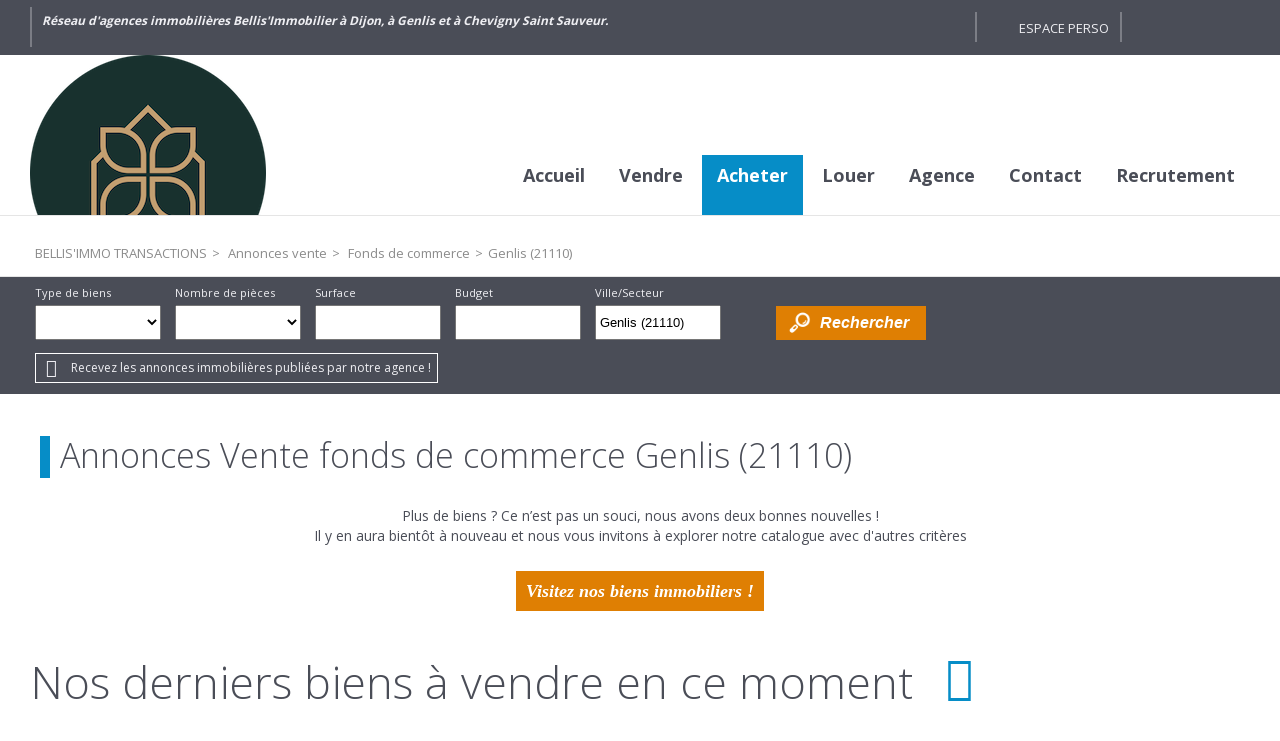

--- FILE ---
content_type: text/html;charset=UTF-8
request_url: https://www.bellis-immo.net/annonces-vente/fonds-de-commerce-genlis-21110/
body_size: 7418
content:

<!DOCTYPE HTML>
<html prefix="og: http://ogp.me/ns#" lang="fr"><head>
<meta content="text/html; charset=UTF-8" http-equiv="content-type"/>
<title>Annonces Vente fonds de commerce Genlis (21110)</title>
<meta name="description" content="Annonces Vente Fonds de commerce à Genlis (21110) avec l'agence immobilière BELLIS'IMMO TRANSACTIONS, spécialisé dans l'immobilier à Genlis (21110)" />
<link type="text/css" href="/c3c015ae2aafb430c286908bb33d934f/general.css" media="screen, print" rel="stylesheet" />

<link rel="canonical" href="https://www.bellis-immo.net/annonces-vente/fonds-de-commerce-genlis-21110/" />
<script type="text/javascript">
// <![CDATA[
 var TC_GEOOFFRE=true;
var tarteaucitronForceLanguage = document.getElementsByTagName('html')[0].getAttribute('lang');
var tarteaucitronForceCDN='/static/tarteaucitron/';
// ]]>
</script><script src="/d2a9ec010232553ddb7bde683bca499d/general.js"  async="async" defer="defer"></script>
<meta name="viewport" content="width=device-width, initial-scale=1.0, maximum-scale=1.0">
<link rel="shortcut icon" href="/public/images/favicone5ff71019a469f63ef65fe753deff386ec86eb0d.png"/>
<link rel="icon" href="/public/images/favicone5ff71019a469f63ef65fe753deff386ec86eb0d.png"/>
<link rel="apple-touch-icon" href="/public/images/logo-og34315ff8fa9b9b679efc431eedef3a4dd02143b6.png"/>
<script src='/js-data.js'></script>
<meta name='twitter:card' content='summary'>
<meta property="og:title" content="Annonces Vente fonds de commerce Genlis (21110)" />
<meta property="og:description" content="Annonces Vente Fonds de commerce à Genlis (21110) avec l'agence immobilière BELLIS'IMMO TRANSACTIONS, spécialisé dans l'immobilier à Genlis (21110)" />
<meta property="og:image" content="https://www.bellis-immo.net/public/images/logo-og34315ff8fa9b9b679efc431eedef3a4dd02143b6.png" />
<meta name="twitter:image" content="https://www.bellis-immo.net/public/images/logo-og34315ff8fa9b9b679efc431eedef3a4dd02143b6.png" />
<meta property="og:locale" content="fr_FR" />
<meta property="og:type" content="website" />
<meta property="og:site_name" content="BELLIS'IMMO TRANSACTIONS" />
<meta property="og:url" content="https://www.bellis-immo.net/annonces-vente/fonds-de-commerce-genlis-21110/" />
<script type="text/javascript">
    var TC_GA_KEYS = [];
        TC_GA_KEYS.push('UA-78050356-1');
    
    
</script></head><body class="wbs-fondcommerce wbs-genlis-21110 wbs-liste wbs-offre wbs-vente" >





<div id="fb-root"></div>

<script type="text/javascript">
    var TC_GTM_KEY= 'GTM-T3555V2';
</script><div class="container-top">
    <div>
        <div class="ref-txt">Réseau d'agences immobilières Bellis'Immobilier à Dijon, à Genlis et à Chevigny Saint Sauveur.</div>
        <div class="social-toolbar "><div class="social-toolbar-zone">
    
    
            <a href="https://www.facebook.com/bellisimmo.transactions" title="Facebook BELLIS'IMMO TRANSACTIONS" class="facebook-link" target="_blank" rel="nofollow"></a>
        <div id="facebook-likebox">
            <div class="fb-like-box" data-href="https://www.facebook.com/bellisimmo.transactions" data-width="292" data-show-faces="true" data-stream="false" data-show-border="false" data-header="false"></div>
        </div>
    
    
    
    
            <a href="https://plus.google.com/u/0/b/108306564910455311791/108306564910455311791/posts" title="Google + BELLIS'IMMO TRANSACTIONS" class="google-link" target="_blank" rel="nofollow" rel="publisher"></a>
    
    
    
    
    
    
    
    
    
    
    
    
    
    
    
    
    
</div></div>
        
            <div class="block-espace-perso">
                <a href="/mon-espace-perso/index.htm" rel="nofollow">Espace perso</a>
            </div>
                        <div class="block-navbar">
        <button type="button" class="btn-navbar"><span class="icon-bar"></span><span class="icon-bar"></span><span class="icon-bar"></span></button>
        </div>
    </div>
</div>

<div class="container-menu">
    <div>
        <span itemscope itemtype="https://schema.org/Brand"><a class="logo" href="https://www.bellis-immo.net/" title="BELLIS'IMMO TRANSACTIONS" itemprop="url"></a></span>
            <ul id="menu_main" class="menu nav-bar sousmenu_complexe">
        
            <li ><a href="/" title="Accueil">Accueil</a> <div class="blocks-navigation submenu"><div class="block-navigation navigation-titre-lien column-size-4 align-left">
                    <p>Votre agence immobilière</p>
        
</div><div class="block-navigation navigation-texte-block column-size-3 reset-content">
    <p class="titre-block">Qui sommes nous ?</p>
    
<p>BELLIS'IMMO TRANSACTIONS vous accompagne pour la construction et la réussite de votre projet immobilier.</p>

<p><a href="/qui-sommes-nous.html">&gt; Présentation de la société</a></p>

<p><a href="/agences-immobilieres/">&gt; Contact et coordonnées</a></p>

</div>
<div class="block-navigation navigation-texte-block column-size-1 reset-content">
    <p class="titre-block">Suivez-nous...</p>
    
<p>Retrouvez toutes nos actualités immobilières</p>

<p><a href="/actualites-immobilieres/">&gt; Nos actualités</a></p>

<p><a href="http://www.facebook.com/bellisimmo.transactions" target="_blank">&gt; Facebook</a></p>

<p><a href="https://plus.google.com/u/0/108306564910455311791/posts" target="_blank">&gt; Google +</a></p>

</div>
<div class="block-navigation navigation-titre-lien column-size-4 align-right">
        
            <a href="/" title="Accueil">> Accueil BELLIS'IMMO TRANSACTIONS</a>
        
</div></div></li>
        
            <li ><a href="/formulaire-contact/estimation.html" title="Vendre">Vendre</a> <div class="blocks-navigation submenu"><div class="block-navigation navigation-titre-lien column-size-4 align-left">
                    <p>Proposer mon bien à la vente</p>
        
</div><div class="block-navigation navigation-texte-block column-size-2 reset-content">
    
    <p>Vous êtes propriétaire d'un appartement, d'une maison, d'un terrain, d'un garage ou d'un commerce et vous souhaitez
    obtenir une estimation pour connaître sa valeur?</p>
<p>Confiez-nous votre bien immobilier pour obtenir une estimation de la valeur de votre bien au prix du marché actuel et
    vendre votre bien immobilier dans les meilleurs délais.</p>
<p><a href="/vente-immobiliere.html">> Découvrez nos services pour la vente de votre bien immobilier</a></p>
</div>
<div class="block-navigation navigation-texte-block column-size-1 reset-content">
    <p class="titre-block">Estimation de valeur</p>
    
<p>Vous souhaitez connaître la valeur de votre bien immobilier par rapport aux prix du marché actuel?</p>

<p><a href="/formulaire-contact/estimation.html">&gt; Décrivez-nous votre bien</a></p>

</div>
<div class="block-navigation navigation-texte-block column-size-1 reset-content">
    <p class="titre-block">Biens vendus</p>
    <p>Retrouvez une sélection de bien vendus par notre agence immobilière</p>
<p><a href="/portfolio/">> Voir les biens vendus</a></p>
</div>
<div class="block-navigation navigation-titre-lien column-size-4 align-right">
        
            <a href="/formulaire-contact/estimation.html" title="Proposer mon bien à la vente">> Proposer mon bien à la vente</a>
        
</div></div></li>
        
            <li class="active"><a href="/annonces-vente/" title="Acheter">Acheter</a> <div class="blocks-navigation submenu"><div class="block-navigation navigation-titre-lien column-size-4 align-left">
                    <p>Annonces immobilières de biens à vendre</p>
        
</div><div class="block-navigation navigation-type-bien-piece column-size-1">
    <p class="titre-block">Type de bien</p>
            <ul>
                            <li>
                    <a href="/annonces-vente/appartement/" title="Appartements" class="type-bien">Appartements</a>
                    
                        <ul>
                                                                                        <li><a href="/annonces-vente/appartement/p2/" title="Appartements 2 pièces">2 pièces</a></li>
                                                                                            <li>&nbsp;|&nbsp;<a href="/annonces-vente/appartement/p3/" title="Appartements 3 pièces">3 pièces</a></li>
                                                                                            <li>&nbsp;|&nbsp;<a href="/annonces-vente/appartement/p4/" title="Appartements 4 pièces">4 pièces</a></li>
                                                                                    </ul>
                                   </li>
                        <li>
                    <a href="/annonces-vente/maison/" title="Maisons" class="type-bien">Maisons</a>
                    
                        <ul>
                                                                                        <li><a href="/annonces-vente/maison/p2/" title="Maisons 2 pièces">2 pièces</a></li>
                                                                                            <li>&nbsp;|&nbsp;<a href="/annonces-vente/maison/p3/" title="Maisons 3 pièces">3 pièces</a></li>
                                                                                            <li>&nbsp;|&nbsp;<a href="/annonces-vente/maison/p4/" title="Maisons 4 pièces">4 pièces</a></li>
                                                                                            <li>&nbsp;|&nbsp;<a href="/annonces-vente/maison/p5/" title="Maisons 5 pièces et plus">5 pièces et plus</a></li>
                                                                                    </ul>
                                   </li>
                        <li>
                    <a href="/annonces-vente/terrain/" title="Terrains" class="type-bien">Terrains</a>
                                   </li>
                        <li>
                    <a href="/annonces-vente/garage/" title="Garages" class="type-bien">Garages</a>
                                   </li>
                        <li>
                    <a href="/annonces-vente/immeuble/" title="Immeubles" class="type-bien">Immeubles</a>
                                   </li>
                        <li>
                    <a href="/annonces-vente/divers/" title="Divers" class="type-bien">Divers</a>
                                   </li>
            </ul>
</div><div class="block-navigation navigation-liste-bien column-size-1">
    <p class="titre-block">Situation</p>
                        <ul>
                                    <li>
                        <a href="/annonces-vente/dijon-21000/" title="Vente Dijon (21000)">Vente Dijon (21000)</a>
                    </li>
                                    <li>
                        <a href="/annonces-vente/chevigny-saint-sauveur-21800/" title="Vente Chevigny-Saint-Sauveur (21800)">Vente Chevigny-Saint-Sauveur (21800)</a>
                    </li>
                                    <li>
                        <a href="/annonces-vente/genlis-21110/" title="Vente Genlis (21110)">Vente Genlis (21110)</a>
                    </li>
                                    <li>
                        <a href="/annonces-vente/arc-sur-tille-21560/" title="Vente Arc-sur-Tille (21560)">Vente Arc-sur-Tille (21560)</a>
                    </li>
                                    <li>
                        <a href="/annonces-vente/crimolois-21800/" title="Vente Crimolois (21800)">Vente Crimolois (21800)</a>
                    </li>
                                    <li>
                        <a href="/annonces-vente/is-sur-tille-21120/" title="Vente Is-sur-Tille (21120)">Vente Is-sur-Tille (21120)</a>
                    </li>
                                    <li>
                        <a href="/annonces-vente/arceau-21310/" title="Vente Arceau (21310)">Vente Arceau (21310)</a>
                    </li>
                                    <li>
                        <a href="/annonces-vente/auxonne-21130/" title="Vente Auxonne (21130)">Vente Auxonne (21130)</a>
                    </li>
                                    <li>
                        <a href="/annonces-vente/barges-21910/" title="Vente Barges (21910)">Vente Barges (21910)</a>
                    </li>
                                    <li>
                        <a href="/annonces-vente/beaune-21200/" title="Vente Beaune (21200)">Vente Beaune (21200)</a>
                    </li>
                
            </ul>
            </div>
<div class="block-navigation navigation-bien column-size-2">
<p class="titre-block">Nouveautés</p>
    <div class="offre-block navigation-col">
        <p class="titre-offre"><a href="/annonces-vente/immeuble-dijon-859866.htm"  title="Vente Immeuble 205m² Dijon">Immeuble Dijon</a></p>
                    <p class="prix">549 900 €</p>
        
        <p class="photo ">

                <a rel="nofollow" href="/annonces-vente/immeuble-dijon-859866.htm" class="photo" title="Vente Immeuble 205m² Dijon">
                                            <img src="https://photos.rodacom.net/resize/c5_3823_photos_febae06c5b43d1776318606d465d387cde842ac2.jpg?width=340&amp;height=240&amp;mode=cropmax" alt="Vente Immeuble 205m² Dijon - Photo 1" title="Vente Immeuble 205m² Dijon - Photo 1" />
                                    </a>

        </p>
    </div>
    <div class="offre-block navigation-col">
        <p class="titre-offre"><a href="/annonces-vente/appartement-3-pieces-messigny-et-vantoux-859769.htm"  title="Vente Appartement 3 pièces 60m² Messigny-et-Vantoux">Appartement Messigny-et-Vantoux</a></p>
                    <p class="prix">219 000 €</p>
        
        <p class="photo ">

                <a rel="nofollow" href="/annonces-vente/appartement-3-pieces-messigny-et-vantoux-859769.htm" class="photo" title="Vente Appartement 3 pièces 60m² Messigny-et-Vantoux">
                                            <img src="https://photos.rodacom.net/resize/c5_3823_photos_cbd974da5b7fd26f91bae85a648c8159e51a74bc.jpg?width=340&amp;height=240&amp;mode=cropmax" alt="Vente Appartement 3 pièces 60m² Messigny-et-Vantoux - Photo 1" title="Vente Appartement 3 pièces 60m² Messigny-et-Vantoux - Photo 1" />
                                    </a>

        </p>
    </div>
</div><div class="block-navigation navigation-texte-block column-size-4 reset-content">
    
    
<p> </p>

<p><a href="/achat-immobilier.html">&gt; Découvrez nos services et conseils</a></p>

<p><a href="/formulaire-contact/recherche.html">&gt; Confiez-nous votre recherche</a></p>

<p><a href="/acquisition.html">&gt; Documents utiles</a></p>

</div>
<div class="block-navigation navigation-titre-lien column-size-4 align-right">
        
            <a href="/annonces-vente/" title="Annonces ventes immobilières">> Retrouvez toutes nos annonces immobilières à la vente</a>
        
</div></div></li>
        
            <li ><a href="/annonces-location/" title="Annonces à louer">Louer</a> <div class="blocks-navigation submenu"><div class="block-navigation navigation-titre-lien column-size-4 align-left">
                    <p>Annonces immobilières de biens à louer</p>
        
</div><div class="block-navigation navigation-type-bien-piece column-size-1">
    <p class="titre-block">Type de bien</p>
            <ul>
                            <li>
                    <a href="/annonces-location/appartement/" title="Appartements" class="type-bien">Appartements</a>
                                   </li>
                        <li>
                    <a href="/annonces-location/maison/" title="Maisons" class="type-bien">Maisons</a>
                                   </li>
                        <li>
                    <a href="/annonces-location/garage/" title="Garages" class="type-bien">Garages</a>
                                   </li>
                        <li>
                    <a href="/annonces-location/divers/" title="Divers" class="type-bien">Divers</a>
                                   </li>
            </ul>
</div><div class="block-navigation navigation-texte-block column-size-4 reset-content">
    
    
<p> </p>

<p><a href="/location-immobiliere.html">&gt; Découvrez nos services et conseils</a></p>

<p><a href="/formulaire-contact/estimation.html">&gt; Confiez-nous votre recherche</a></p>

<p><a href="/dossier-locataire.html">&gt; Documents nécessaires pour constituer votre dossier locataire</a></p>

</div>
<div class="block-navigation navigation-titre-lien column-size-4 align-right">
        
            <a href="/annonces-location/" title="Annonces locations immobilières">> Retrouvez toutes nos annonces immobilières à la location</a>
        
</div></div></li>
        
            <li ><a href="/qui-sommes-nous.html" title="Agence">Agence</a> <div class="blocks-navigation submenu"><div class="block-navigation navigation-titre-lien column-size-4 align-left">
                    <p>BELLIS'IMMO TRANSACTIONS</p>
        
</div><div class="block-navigation navigation-texte-block column-size-3 reset-content">
    
    <p>BELLIS'IMMO TRANSACTIONS est un professionnel de l'immobilier qui vous
    accompagne et vous conseille pour la réalisation de votre
    projet immobilier. Nos spécialistes de l'immobilier sont à votre disposition pour toute question sur un bien
    immobilier (appartement, maison, terrain) ou pour l'évaluation de la valeur de votre bien immobilier.</p>
</div>
<div class="block-navigation navigation-agence column-size-1" itemscope="" itemtype="https://schema.org/RealEstateAgent">
    <meta itemprop="image" content="https://www.bellis-immo.net/public/images/logo-og34315ff8fa9b9b679efc431eedef3a4dd02143b6.png"/>
    <meta itemprop="priceRange" content="14900.00-2150000.00"/>
    <p class="titre-block">Notre agence immobilière</p>
    <p class="titre-agence" itemprop="name">Bellis'Immo Transactions</p>    <div itemprop="address" itemscope="" itemtype="https://schema.org/PostalAddress">
                    <p class="adresse" itemprop="streetAddress">14 rue Bernard Laureau</p>
        
                    <p class="commune"><span itemprop="postalCode">21110</span> <span itemprop="addressLocality">Genlis</span></p>
        
    </div>
            <p class="telephone" itemprop="telephone"><span class="label">Tél. : </span>03 80 37 84 21</p>
    
    <p class="link-agence"><a href="/agence-immobiliere-genlis-381.htm" title="Coordonnées et horaires de l'agence Bellis'Immo Transactions" itemprop="url">Coordonnées et horaires</a></p>
</div>
<div class="block-navigation navigation-titre-lien column-size-4 align-right">
        
            <a href="/qui-sommes-nous.html" title="Découvrez BELLIS'IMMO TRANSACTIONS">> Découvrez BELLIS'IMMO TRANSACTIONS</a>
        
</div></div></li>
        
            <li ><a href="/nous-contacter.htm" title="Contactez nous">Contact</a> <div class="blocks-navigation submenu"><div class="block-navigation navigation-titre-lien column-size-4 align-left">
                    <p>Contactez BELLIS'IMMO TRANSACTIONS</p>
        
</div><div class="block-navigation navigation-texte-block column-size-4 reset-content">
    
    <p>Contactez BELLIS'IMMO TRANSACTIONS pour un renseignement, programmer une visite ou nous confier votre bien immobilier. Nous vous
    répondrons dans les meilleurs délais à propos de votre projet immobilier.</p>
</div>
<div class="block-navigation navigation-titre-lien column-size-4 align-right">
        
            <a href="/nous-contacter.htm" title="Contactez-nous">> Contactez-nous</a>
        
</div></div></li>
        
            <li ><a href="/rejoignez-nous.htm" title="Recrutement">Recrutement</a> <div class="blocks-navigation submenu"><div class="block-navigation navigation-titre-lien column-size-4 align-left">
                    <p>Rejoignez-nous...</p>
        
</div><div class="block-navigation navigation-texte-block column-size-4 reset-content">
    
    <p>Notre société recrute de nouveaux collaborateurs pour travailler dans le secteur de l 'immobilier. Faites-nous
    parvenir votre candidature pour nous rejoindre.</p>
</div>
<div class="block-navigation navigation-titre-lien column-size-4 align-right">
        
            <a href="/rejoignez-nous.htm" title="Déposez votre candidature">> Déposez votre candidature</a>
        
</div></div></li>
            </ul>
    </div>
</div>
                <div class="container-content container-ariane">
        <div class="container-content-center small-padding">
            <ol class="ariane" itemscope itemtype="https://schema.org/BreadcrumbList">
                <li itemprop="itemListElement" itemscope itemtype="https://schema.org/ListItem">
                    <a href="/" title="BELLIS'IMMO TRANSACTIONS" itemprop="item"><span itemprop="name">BELLIS'IMMO TRANSACTIONS</span></a>
                    <meta itemprop="position" content="1" />
                </li>
                
                    
                        <li itemprop="itemListElement" itemscope itemtype="https://schema.org/ListItem">&gt;
                            <a href="/annonces-vente/" title="Annonces vente" itemprop="item"><span itemprop="name">Annonces vente</span></a>
                            <meta itemprop="position" content="2" />
                        </li>
                    
                
                    
                        <li itemprop="itemListElement" itemscope itemtype="https://schema.org/ListItem">&gt;
                            <a href="/annonces-vente/fonds-de-commerce/" title="Fonds de commerce" itemprop="item"><span itemprop="name">Fonds de commerce</span></a>
                            <meta itemprop="position" content="3" />
                        </li>
                    
                
                                            <li itemprop="itemListElement" itemscope itemtype="https://schema.org/ListItem">
                            &gt;<span itemprop="name">Genlis (21110)</span>
                            <meta itemprop="position" content="4" />
                        </li>
                    
                            </ol>
        </div>
    </div>
    <div class="container-moteur" >
        <div class="block_img_flat">
                



















<div class="container-block-moteur">
    <div class="block-moteur inactive-page-resultats-programme inactive-page-resultats-locsaisonniere"
         data-initial="Rechercher" data-update="Modifier votre recherche"
         data-default-open="false">
        <p id="header_moteur"></p>

        <div class="moteur_items">
            
            <p class="moteur-vente accordeon-vente accordeon-inactive"> Acheter </p>

            <p class="moteur-location accordeon-location  accordeon-inactive"> Louer </p>

            <p class="moteur-viager accordeon-viager accordeon-inactive"> Viager </p>

                        
            <p class="moteur-reference accordeon-reference">Référence</p>
        </div>

        <div class="accordion">
            <div class="div-moteur-offre fields-offre accordeon-active">
                <form data-categorie="vente" data-type_bien="fondcommerce" data-nb_pieces="" data-surface="" data-budget="" data-localisation="Genlis (21110)" data-id_polygon="" data-localisation_etendu="0" data-date_dispo="" data-visite_virtuelle="" data-soustype_bien="" action="/annonces" method="GET" id="jforms_offre_recherche"><div class="jforms-hiddens"><input type="hidden" name="id_polygon" id="jforms_offre_recherche_id_polygon" value="">
<input type="hidden" name="localisation_etendu" id="jforms_offre_recherche_localisation_etendu" value="0">
<input type="hidden" name="visite_virtuelle" id="jforms_offre_recherche_visite_virtuelle" value="">
</div>
                                                    <div class="categorie_div ">
                        <span class="jforms-radio jforms-ctl-categorie"><input type="radio" name="categorie" id="jforms_offre_recherche_categorie_0" class="jforms-ctrl-radiobuttons" value="vente" checked="checked"/><label for="jforms_offre_recherche_categorie_0">Acheter</label></span>
<span class="jforms-radio jforms-ctl-categorie"><input type="radio" name="categorie" id="jforms_offre_recherche_categorie_1" class="jforms-ctrl-radiobuttons" value="location"/><label for="jforms_offre_recherche_categorie_1">Louer</label></span>

                    </div>
                                                                                                                                                                                                    <div class="type_bien_div">
                        <label class="jforms-label" for="jforms_offre_recherche_type_bien" id="jforms_offre_recherche_type_bien_label">Type de biens</label>
 <select name="type_bien" id="jforms_offre_recherche_type_bien" class="jforms-ctrl-menulist" size="1">
<option value=""></option>
<option value="maison">Maison</option>
<option value="appartement">Appartement</option>
<option value="localprofessionnel">Bureaux</option>
<option value="terrain">Terrain</option>
<option value="immeuble">Immeuble</option>
<option value="garage">Garage</option>
<option value="divers">Divers</option>
</select>
                    </div>
                                                                                                                                                                                                                    <div class="nb_pieces_div">
                        <label class="jforms-label" for="jforms_offre_recherche_nb_pieces" id="jforms_offre_recherche_nb_pieces_label">Nombre de pièces</label>
 <select name="nb_pieces" id="jforms_offre_recherche_nb_pieces" class="jforms-ctrl-menulist" size="1">
<option value="" selected="selected"></option>
<option value="1">1</option>
<option value="2">2</option>
<option value="3">3</option>
<option value="4">4</option>
<option value="5">5+</option>
</select>
                    </div>
                                                                                                                                                                                                    <div class="surface_div">
                        <label class="jforms-label" for="jforms_offre_recherche_surface" id="jforms_offre_recherche_surface_label">Surface</label>
 <input name="surface" id="jforms_offre_recherche_surface" class="jforms-ctrl-input" value="" type="text"/>
                    </div>
                                                                                                                                                                                                    <div class="budget_div">
                        <label class="jforms-label" for="jforms_offre_recherche_budget" id="jforms_offre_recherche_budget_label">Budget</label>
 <input name="budget" id="jforms_offre_recherche_budget" class="jforms-ctrl-input" value="" type="text"/>
                    </div>
                                                                                                                                                                                                    <div class="localisation_div">
                        <label class="jforms-label" for="jforms_offre_recherche_localisation" id="jforms_offre_recherche_localisation_label">Ville/Secteur</label>
 <input data-departements="21" data-pays="fr,mq,gf,yt,re,gp" name="localisation" id="jforms_offre_recherche_localisation" class="jforms-ctrl-input" value="Genlis (21110)" type="text"/>
                        <a href="javascript:void(0);"
                           class="deleteLocalisation">Supprimer</a>
                                                    <a href="#mapSecteur" class="showmap offre"
                               title="Dessiner sur la carte">Dessiner sur la carte</a>
                        
                    </div>
                                                                    <div class="submit_div">
                        <input name="submit" id="jforms_offre_recherche_submit" class="jforms-submit" type="submit" value="Rechercher"/>
                    </div>
                </form>            </div>


                        
            <div class="div-moteur-reference fields-reference block-moteur-reference">
                            </div>
        </div>
        <div class="alerte-rapide-popin">
    <a id="btn_popup_form_alerte_rapide"
       data-mfp-src="/creation-rapide-alerte-email.htm?categorie=vente&amp;type_bien=fondcommerce&amp;localisation=Genlis+%2821110%29&amp;localisation_etendu=0"
       href="/creer-une-alerte-email.htm" rel="nofollow">Recevez les annonces immobilières publiées par notre agence !</a>
</div>        <script type="text/javascript">
            var txt_secteur = "1 secteur défini";
            var default_latitude = 47.2410844;
            var default_longitude = 5.2188843;
            var default_zoom = 10;
            lang = "fr";

        </script>
        <div id="mapSecteur" class="mfp-hide white-popup-block">
            <div class="infoMap">
                <div>
                    <button id="drawPolygon">Commencer (ou recommencer)</button>
                </div>
                <div class="astuce"><strong>Astuce
                        :</strong> Pour recommencer, cliquez sur le bouton ci-dessus, puis cliquez sur la carte pour dessiner votre secteur personnalisé.</div>
                <div>
                    <button id="closePolygon">Valider</button>
                </div>
            </div>
            <div id="myMap"></div>
        </div>
    </div>
</div>    </div>
</div>
<div class="container-content contenu">
    

<div class="container-content-center liste-offres-page">
        <h1>Annonces Vente fonds de commerce Genlis (21110)</h1>


</div>
    <div class="container-content-center liste-offres-page liste-offres-page-erreur">
        <div class="container-content all-width">
            <div class="container-content-center">
                                    <div class="liste-offres-erreur">
                        <p class="msg">Plus de biens ? Ce n’est pas un souci, nous avons deux bonnes nouvelles !</p>
                        <p class="msg">Il y en aura bientôt à nouveau et nous vous invitons à explorer notre catalogue avec d'autres critères</p>
                    </div>
                    <p class="btn-content"><a href="/annonces-vente/" title="Visitez nos biens immobiliers !">Visitez nos biens immobiliers !</a></p>

                    <div class="block-cdc cdc4" data-idblock="cdc4" data-nb-display="3" data-mode="hoverdesc" data-lang="fr">
    <h2 class="h2puce">Nos derniers biens à vendre en ce moment</h2>
    <div class="liste-cdc">
        
            <div class="HPannonce" >
                <div class="photo-cdc  HPphoto">
                                            <a rel="nofollow" href="/annonces-vente/immeuble-dijon-859866.htm" class="photo" title="Vente Immeuble 205m² Dijon">
                                                            <img src="https://photos.rodacom.net/resize/c5_3823_photos_febae06c5b43d1776318606d465d387cde842ac2.jpg?width=380&amp;height=300&amp;mode=cropmax" alt="Vente Immeuble 205m² Dijon - photo" title="Vente Immeuble 205m² Dijon - photo" itemprop="image"/>
                                                    </a>
                    
                                                <div class="vignette vignette-nouveaute">Nouveauté</div>
                    
                    
                </div>
                                    <div class="description-cdc HPdescription">
                        <div class="description-top">
                            <h3 class="HPtitle" itemprop="name"><a href="/annonces-vente/immeuble-dijon-859866.htm"  title="Vente Immeuble 205m² Dijon">Immeuble Dijon</a></h3>
                            <p class="info-annonce info-cdc  HPinfo" itemprop="description">
                                                                                                205 m²                            </p>
                        </div>
                                                    <p class="HPprice" itemscope itemtype="https://schema.org/Offer"><span itemprop='price' content='549900' >549 900</span> <span itemprop='priceCurrency' content='EUR' >€</span>                                                                    <link itemprop="availability" href="https://schema.org/InStock" />
                                                            </p>
                        
                    <p class="HPlink"><a class="link-bien" rel="nofollow" href="/annonces-vente/immeuble-dijon-859866.htm"  title="Vente Immeuble 205m² Dijon" itemprop="url">Voir</a></p>
                </div>
                </div>

            <div class="HPannonce" itemscope="" itemtype="https://schema.org/House">
                <div class="photo-cdc  HPphoto">
                                            <a rel="nofollow" href="/annonces-vente/maison-7-pieces-savolles-859387.htm" class="photo" title="Vente Maison 7 pièces 219m² Savolles">
                                                            <img src="https://photos.rodacom.net/resize/c5_3823_photos_886e42ae5c1da1df5ce8f89cb76866d2be961c8d.jpg?width=380&amp;height=300&amp;mode=cropmax" alt="Vente Maison 7 pièces 219m² Savolles - photo" title="Vente Maison 7 pièces 219m² Savolles - photo" itemprop="image"/>
                                                    </a>
                    
                                                <div class="vignette vignette-cdc">Coup de coeur</div>
                    
                    
                </div>
                                    <div class="description-cdc HPdescription">
                        <div class="description-top">
                            <h3 class="HPtitle" itemprop="name"><a href="/annonces-vente/maison-7-pieces-savolles-859387.htm"  title="Vente Maison 7 pièces 219m² Savolles">Maison Savolles</a></h3>
                            <p class="info-annonce info-cdc  HPinfo" itemprop="description">
                                7 pièces                                -                                 219 m²                            </p>
                        </div>
                                                    <p class="HPprice" itemscope itemtype="https://schema.org/Offer"><span itemprop='price' content='370000' >370 000</span> <span itemprop='priceCurrency' content='EUR' >€</span>                                                                    <link itemprop="availability" href="https://schema.org/InStock" />
                                                            </p>
                        
                    <p class="HPlink"><a class="link-bien" rel="nofollow" href="/annonces-vente/maison-7-pieces-savolles-859387.htm"  title="Vente Maison 7 pièces 219m² Savolles" itemprop="url">Voir</a></p>
                </div>
                </div>

            <div class="HPannonce" itemscope="" itemtype="https://schema.org/ApartmentComplex">
                <div class="photo-cdc  HPphoto">
                                            <a rel="nofollow" href="/annonces-vente/appartement-3-pieces-messigny-et-vantoux-859769.htm" class="photo" title="Vente Appartement 3 pièces 60m² Messigny-et-Vantoux">
                                                            <img src="https://photos.rodacom.net/resize/c5_3823_photos_cbd974da5b7fd26f91bae85a648c8159e51a74bc.jpg?width=380&amp;height=300&amp;mode=cropmax" alt="Vente Appartement 3 pièces 60m² Messigny-et-Vantoux - photo" title="Vente Appartement 3 pièces 60m² Messigny-et-Vantoux - photo" itemprop="image"/>
                                                    </a>
                    
                                                <div class="vignette vignette-cdc">Coup de coeur</div>
                    
                    
                </div>
                                    <div class="description-cdc HPdescription">
                        <div class="description-top">
                            <h3 class="HPtitle" itemprop="name"><a href="/annonces-vente/appartement-3-pieces-messigny-et-vantoux-859769.htm"  title="Vente Appartement 3 pièces 60m² Messigny-et-Vantoux">Appartement Messigny-et-Vantoux</a></h3>
                            <p class="info-annonce info-cdc  HPinfo" itemprop="description">
                                3 pièces                                -                                 59,64 m²                            </p>
                        </div>
                                                    <p class="HPprice" itemscope itemtype="https://schema.org/Offer"><span itemprop='price' content='219000' >219 000</span> <span itemprop='priceCurrency' content='EUR' >€</span>                                                                    <link itemprop="availability" href="https://schema.org/InStock" />
                                                            </p>
                        
                    <p class="HPlink"><a class="link-bien" rel="nofollow" href="/annonces-vente/appartement-3-pieces-messigny-et-vantoux-859769.htm"  title="Vente Appartement 3 pièces 60m² Messigny-et-Vantoux" itemprop="url">Voir</a></p>
                </div>
                </div>
</div>
<div class="text-cdc">
        </div>
</div>

                
            </div>
        </div>
    </div>

</div>

<div class="container-content all-width container-bottom">
    <div class="container-accesrapide">
    <div class="blocks-navigation submenu"><div class="block-navigation navigation-liste-bien column-size-1">
    <p class="titre-block">Maison à vendre</p>
                        <ul>
                                    <li>
                        <a href="/annonces-vente/maison-dijon-21000/" title="Maison Dijon (21000)">Maison Dijon (21000)</a>
                    </li>
                                    <li>
                        <a href="/annonces-vente/maison-chevigny-saint-sauveur-21800/" title="Maison Chevigny-Saint-Sauveur (21800)">Maison Chevigny-Saint-Sauveur (21800)</a>
                    </li>
                                    <li>
                        <a href="/annonces-vente/maison-arc-sur-tille-21560/" title="Maison Arc-sur-Tille (21560)">Maison Arc-sur-Tille (21560)</a>
                    </li>
                                    <li>
                        <a href="/annonces-vente/maison-crimolois-21800/" title="Maison Crimolois (21800)">Maison Crimolois (21800)</a>
                    </li>
                                    <li>
                        <a href="/annonces-vente/maison-genlis-21110/" title="Maison Genlis (21110)">Maison Genlis (21110)</a>
                    </li>
                                    <li>
                        <a href="/annonces-vente/maison-arceau-21310/" title="Maison Arceau (21310)">Maison Arceau (21310)</a>
                    </li>
                                    <li>
                        <a href="/annonces-vente/maison-auxonne-21130/" title="Maison Auxonne (21130)">Maison Auxonne (21130)</a>
                    </li>
                                    <li>
                        <a href="/annonces-vente/maison-barges-21910/" title="Maison Barges (21910)">Maison Barges (21910)</a>
                    </li>
                                    <li>
                        <a href="/annonces-vente/maison-beaune-21200/" title="Maison Beaune (21200)">Maison Beaune (21200)</a>
                    </li>
                                    <li>
                        <a href="/annonces-vente/maison-belleneuve-21310/" title="Maison Belleneuve (21310)">Maison Belleneuve (21310)</a>
                    </li>
                
            </ul>
            </div>
<div class="block-navigation navigation-liste-bien column-size-1">
    <p class="titre-block">Appartement à vendre</p>
                        <ul>
                                    <li>
                        <a href="/annonces-vente/appartement-dijon-21000/" title="Appartement Dijon (21000)">Appartement Dijon (21000)</a>
                    </li>
                                    <li>
                        <a href="/annonces-vente/appartement-chevigny-saint-sauveur-21800/" title="Appartement Chevigny-Saint-Sauveur (21800)">Appartement Chevigny-Saint-Sauveur (21800)</a>
                    </li>
                                    <li>
                        <a href="/annonces-vente/appartement-messigny-et-vantoux-21380/" title="Appartement Messigny-et-Vantoux (21380)">Appartement Messigny-et-Vantoux (21380)</a>
                    </li>
                
            </ul>
            </div>
</div>
</div>    <div class="container-menu-bottom">
        <div>
            <div class="nom-agence">BELLIS'IMMO TRANSACTIONS</div>
            <div class="menu-bottom">    <ul id="menu_bottom" class="menu nav-bar sousmenu_complexe">
        
            <li ><a href="/mentions-legales-honoraires.html" title="Mentions légales" rel="nofollow">Mentions légales</a> </li>
        
            <li ><a href="/honoraires.html" title="Honoraires">Honoraires</a> </li>
        
            <li ><a href="/plan-du-site.htm" title="Plan du site">Plan du site</a> </li>
        
            <li ><a href="#tarteaucitron" rel="nofollow">Gestion des cookies</a> </li>
            </ul>
</div>
            <div class="back-to-top"><a href="#">Retour en haut de la page</a></div>
        </div>
    </div>
    <div class="container-footer-social">
        <div class="social-toolbar no-rating"><div class="social-toolbar-zone">
    
    
            <a href="https://www.facebook.com/bellisimmo.transactions" title="Facebook BELLIS'IMMO TRANSACTIONS" class="facebook-link" target="_blank" rel="nofollow"></a>
        <div id="facebook-likebox">
            <div class="fb-like-box" data-href="https://www.facebook.com/bellisimmo.transactions" data-width="292" data-show-faces="true" data-stream="false" data-show-border="false" data-header="false"></div>
        </div>
    
    
    
    
            <a href="https://plus.google.com/u/0/b/108306564910455311791/108306564910455311791/posts" title="Google + BELLIS'IMMO TRANSACTIONS" class="google-link" target="_blank" rel="nofollow" rel="publisher"></a>
    
    
    
    
    
    
    
    
    
    
    
    
    
    
    
    
    
</div></div>
    </div>
    <div class="container-footer">
        <div>
            <div class="link-ref"></div>
            
                <div class="rodacom">Réalisation Rodacom</div>
            
        </div>
    </div>
</div>
<!-- rodacom check --></body></html>